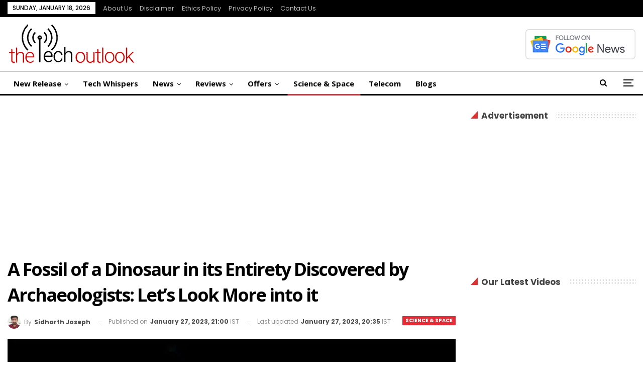

--- FILE ---
content_type: text/html; charset=utf-8
request_url: https://www.google.com/recaptcha/api2/aframe
body_size: 267
content:
<!DOCTYPE HTML><html><head><meta http-equiv="content-type" content="text/html; charset=UTF-8"></head><body><script nonce="sZlo-E5jAhKetWtYxuFPCA">/** Anti-fraud and anti-abuse applications only. See google.com/recaptcha */ try{var clients={'sodar':'https://pagead2.googlesyndication.com/pagead/sodar?'};window.addEventListener("message",function(a){try{if(a.source===window.parent){var b=JSON.parse(a.data);var c=clients[b['id']];if(c){var d=document.createElement('img');d.src=c+b['params']+'&rc='+(localStorage.getItem("rc::a")?sessionStorage.getItem("rc::b"):"");window.document.body.appendChild(d);sessionStorage.setItem("rc::e",parseInt(sessionStorage.getItem("rc::e")||0)+1);localStorage.setItem("rc::h",'1768682932962');}}}catch(b){}});window.parent.postMessage("_grecaptcha_ready", "*");}catch(b){}</script></body></html>